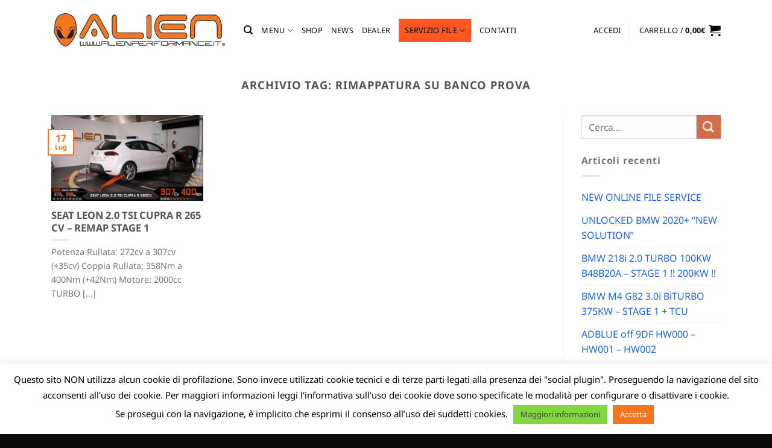

--- FILE ---
content_type: application/javascript
request_url: https://www.alienshop.it/wp-content/themes/flatsome-child/assets/js/custom.js?ver=1
body_size: 5026
content:
/**
 * Multi-Step Form Handler for WPAS Ticket System
 * Gestisce form multi-step con validazione dinamica e gestione servizi
 */
(function ($) {
	'use strict';

	// =============================================================================
	// CONFIGURAZIONE
	// =============================================================================

	const CONFIG = {
		selectors: {
			form: '#wpas-new-ticket',
			topicSelect: '#wpas_topic',
			titleWrapper: '#wpas_title_wrapper',
			topicWrapper: '#wpas_topic_wrapper',
			filesWrapper: '#wpas_files_wrapper',
			messageWrapper: '#wpas_message_wrapper',
			termsWrapper: '#wpas_termini_condizioni_uso_wrapper',
			submitButton: '.wpas-form > button[type="submit"]',
			formContainer: '.wpas-form',
			step2Rows: '.wpas-fe-bs4-row.row:has(#wpas_marca_auto_wrapper), .wpas-fe-bs4-row.row:has(#wpas_cilindrata_wrapper), .wpas-fe-bs4-row.row:has(#wpas_alimentazione_wrapper), .wpas-fe-bs4-row.row:has(#wpas_software_wrapper)'
		},
		text: {
			uploadLabel: '<div>Allega file</div> NB: Allegare l\'ID completo nel file ZIP o RAR insieme al file Originale, oppure riportare tutti i dati qui sotto nelle note',
			notesLabel: 'Aggiungi note *<br>NB: Questo campo è richiesto (aggiungere anche solo la TARGA)',
			nextButton: 'Avanti',
			prevButton: 'Indietro',
			drawerTitle: 'Servizi Selezionati',
			totalLabel: 'Totale',
			creditsLabel: 'Crediti'
		},
		assetsUrl: (typeof mythemeVars !== 'undefined' && mythemeVars.assetsUrl) ? mythemeVars.assetsUrl : ''
	};

	// Configurazione topic con campi associati
	const TOPIC_CONFIG = {
		supercar: {
			fields: ['stage', 'esclusioni', 'dtc', 'eeprom_micro'],
			required: ['stage', 'esclusioni'],
		},
		veicoli_diesel: {
			fields: ['stage', 'esclusioni', 'dt_presenti'],
			required: ['stage', 'esclusioni'],
		},
		veicoli_benzina: {
			fields: ['stage', 'esclusioni', 'dt_presenti'],
			required: ['stage', 'esclusioni'],
			prefix: 'veicoli_turbo_benzina'
		},
		veicoli_benzina_aspirati: {
			fields: ['stage', 'esclusioni', 'dt_presenti'],
			required: ['stage', 'esclusioni'],
		},
		camion_trattori: {
			fields: ['stage', 'esclusioni', 'dt_presenti'],
			required: ['stage', 'esclusioni'],
		},
		moto_scooter: {
			fields: ['stage', 'esclusioni', 'dt_presenti'],
			required: ['stage', 'esclusioni'],
		},
		dtc_off: {
			fields: ['stage', 'esclusioni'],
			required: ['stage', 'esclusioni'],
		},
		immo_off: {
			fields: ['immo_scodifiche_immo_off', 'immo_scodifiche_immo_off_select'],
			required: ['immo_scodifiche_immo_off_select'],
			no_prefix: true
		},
		airbag_clear: {
			fields: ['esclusioni_airbag_clear', 'airbag_clear'],
			required: [],
			no_prefix: true
		},
		richiesta_file_originale: {
			fields: ['richiesta_file_originale'],
			required: [],
			no_prefix: true
		}
	};

	// Mappa icone servizi
	const ICON_MAP = {
		'adblue': 'adblue.svg',
		'airbag-reset': 'airbag-reset.svg',
		'autogear-stage-1': 'autogear-stage-1.svg',
		'autogear-stage-2': 'autogear-stage-2.svg',
		'autogear-stage-3': 'autogear-stage-3.svg',
		'checksum-calculator': 'checksum-calculator.svg',
		'cylinder-on-demand': 'cylinder-on-demand.svg',
		'dpf': 'dpf.svg',
		'dtc': 'dtc.svg',
		'egr': 'egr.svg',
		'richiesta-file-originale': 'file-originale.svg',
		'richiesta-ricostruzione-file-originale': 'file-originale.svg',
		'hot-and-cold-start': 'hot-and-cold-start.svg',
		'injection-monitoring': 'injection-monitoring.svg',
		'lambda': 'lambda.svg',
		'launch-control': 'launch-control.svg',
		'maf-off': 'maf-off.svg',
		'map-linearization': 'map-linearization.svg',
		'opf': 'opf.svg',
		'pop-and-bang': 'pop-and-bang.svg',
		'rev-limiter': 'rev-limiter.svg',
		'sport-display': 'sport-display.svg',
		'stage-1': 'stage-1.svg',
		'stage-1-moto': 'stage-1-moto.svg',
		'stage-2': 'stage-2.svg',
		'stage-2-moto': 'stage-2-moto.svg',
		'stage-3': 'stage-3.svg',
		'stage-economy': 'stage-economy.svg',
		'start-and-stop': 'start-and-stop.svg',
		'swirl': 'swirl.svg',
		'throttle-valve': 'throttle-valve.svg',
		'torque-monitoring': 'torque-monitoring.svg',
		'v-max': 'vmax.svg'
	};

	const ICON_KEYWORDS = [
		'adblue',
		'airbag reset',
		'autogear stage 1',
		'autogear stage 2',
		'autogear stage 3',
		'checksum calculator',
		'cylinder on demand',
		'dpf',
		'dtc',
		'egr',
		'richiesta file originale',
		'richiesta ricostruzione file originale',
		'hot & cold start',
		'injection monitoring',
		'lambda',
		'launch control',
		'maf off',
		'map linearization',
		'opf',
		'pop & bang',
		'rev limiter',
		'sport display',
		'stage 1 (',
		'stage 1 moto',
		'stage 2 (',
		'stage 2 moto',
		'stage 3 (',
		'stage economy (',
		'start & stop',
		'swirl',
		'throttle valve',
		'torque monitoring',
		'v-max'
	];

	// =============================================================================
	// CLASSE PRINCIPALE
	// =============================================================================

	class WPASMultiStepForm {
		constructor() {
			this.$form = $(CONFIG.selectors.form);
			
			if (this.$form.length === 0) return;

			this.currentStep = 1;
			this.step1Elements = [];
			this.step2Elements = [];
			this.step3Elements = [];
			this.$drawer = null;

			this.init();
		}

		init() {
			this.initializeBaseElements();
			this.updateLabels();
			this.moveTermsToFiles();
			this.setupTopicHandler();
			this.initializeIcons();
			this.initializeDrawer();
			this.initializeMultiStep();
		}

		// =========================================================================
		// INIZIALIZZAZIONE ELEMENTI
		// =========================================================================

		initializeBaseElements() {
			this.step1Elements = [
				document.getElementById('wpas_title_wrapper'),
				document.getElementById('wpas_topic_wrapper')
			].filter(Boolean);

			this.step2Elements = Array.from(
				document.querySelectorAll(CONFIG.selectors.step2Rows)
			);

			this.step3Elements = [
				document.getElementById('wpas_files_wrapper'),
				document.getElementById('wpas_message_wrapper'),
				document.querySelector(CONFIG.selectors.submitButton)
			].filter(Boolean);
		}

		updateLabels() {
			const uploadLabel = document.querySelector(`${CONFIG.selectors.filesWrapper} label`);
			if (uploadLabel) {
				uploadLabel.innerHTML = CONFIG.text.uploadLabel;
			}

			const notesLabel = document.querySelector(`${CONFIG.selectors.messageWrapper} label`);
			if (notesLabel) {
				notesLabel.innerHTML = CONFIG.text.notesLabel;
			}
		}

		moveTermsToFiles() {
			const filesWrapper = document.getElementById('wpas_files_wrapper');
			const termsWrapper = document.getElementById('wpas_termini_condizioni_uso_wrapper');

			if (filesWrapper && termsWrapper) {
				while (termsWrapper.childNodes.length > 0) {
					filesWrapper.appendChild(termsWrapper.childNodes[0]);
				}
			}
		}

		// =========================================================================
		// GESTIONE TOPIC
		// =========================================================================

		setupTopicHandler() {
			const $topicSelect = $(CONFIG.selectors.topicSelect);

			$topicSelect.on('change', (e) => {
				const selectedTopic = $(e.target).val();
				this.handleTopicChange(selectedTopic);
			}).trigger('change');
		}

		handleTopicChange(selectedTopic) {
			// Reset step1Elements to base elements
			this.step1Elements = [
				document.getElementById('wpas_title_wrapper'),
				document.getElementById('wpas_topic_wrapper')
			].filter(Boolean);

			// Process all topics
			Object.keys(TOPIC_CONFIG).forEach(topicKey => {
				const isVisible = selectedTopic === topicKey;
				this.toggleTopicFields(topicKey, isVisible);
			});
		}

		toggleTopicFields(topicKey, isVisible) {
			const config = TOPIC_CONFIG[topicKey];
			if (!config) return;

			const prefix = config.prefix || topicKey;
			const elements = [];

			config.fields.forEach(field => {
				const wrapperId = config.no_prefix ? `wpas_${field}_wrapper` : `wpas_${field}_${prefix}_wrapper`;
				const fieldId = config.no_prefix ? `wpas_${field}` : `wpas_${field}_${prefix}`;
				const $wrapper = $(`#${wrapperId}`);
				const $field = $(`#${fieldId}`);

				if ($wrapper.length) {
					$wrapper.toggle(isVisible);
					
					const isRequired = config.required.includes(field);
					$field.prop('required', isVisible && isRequired);

					if (isVisible) {
						const element = document.getElementById(wrapperId);
						if (element) {
							elements.push(element);
						}
					}
				}
			});

			if (isVisible) {
				this.step1Elements = this.step1Elements.concat(elements);
			}
		}

		// =========================================================================
		// GESTIONE ICONE
		// =========================================================================

		initializeIcons() {
			const checkboxes = document.querySelectorAll(
				'[id^="wpas_stage_"] .wpas-checkbox input[type="checkbox"], ' +
				'[id^="wpas_esclusioni_"] .wpas-checkbox input[type="checkbox"], ' +
				'[id^="wpas_richiesta_"] .wpas-checkbox input[type="checkbox"]'
			);

			checkboxes.forEach(checkbox => {
				this.processCheckboxIcon(checkbox);
			});
		}

		processCheckboxIcon(checkbox) {
			const label = checkbox.parentElement;
			if (!label) return;

			const value = checkbox.value.toLowerCase();
			const iconHTML = this.getIconHTML(value);

			if (iconHTML) {
				label.insertAdjacentHTML('afterbegin', iconHTML);
			}

			this.formatCheckboxLabel(label);
		}

		getIconHTML(value) {
			for (const keyword of ICON_KEYWORDS) {
				if (value.includes(keyword)) {
					const iconKey = keyword
						.replace(/&/g, 'and')
						.replace(/ \(/g, '')
						.replace(/ /g, '-');
					
					const iconFile = ICON_MAP[iconKey];
					if (iconFile) {
						return `<img src="${CONFIG.assetsUrl}/icons/${iconFile}" alt="${keyword}" style="width:75px; height:75px; vertical-align:middle; margin-right:5px;">`;
					}
				}
			}
			return '';
		}

		formatCheckboxLabel(label) {
			const labelText = label.textContent.trim();
			
			// Parse: "title - price (description)"
			const parts = labelText.split(' - ');
			const title = parts[0] || '';
			
			let price = '';
			let description = '';

			if (parts[1]) {
				const secondPart = parts[1];
				const priceMatch = secondPart.match(/^(.+?)(?:\s*\(|$)/);
				price = priceMatch ? priceMatch[1].replace(' Credit', '').trim() : '';

				const descMatch = secondPart.match(/\(([^)]+)\)/);
				description = descMatch ? descMatch[1] : '';
			}

			// Remove text node
			const textNode = label.querySelector('input')?.nextSibling;
			if (textNode && textNode.nodeType === Node.TEXT_NODE) {
				textNode.remove();
			}

			// Build formatted label
			label.insertAdjacentHTML('beforeend',
				`<span class="option-title">${title}</span>` +
				(price ? `<span class="option-price"><span>${price}</span></span>` : '') +
				(description ? `<span class="option-description">${description}</span>` : '')
			);

			label.dataset.isService = 'true';
		}

		// =========================================================================
		// GESTIONE DRAWER
		// =========================================================================

		initializeDrawer() {
			this.$drawer = this.createDrawer();
			$('body').append(this.$drawer);

			this.setupDrawerEvents();
			this.setupCheckboxListeners();
		}

		createDrawer() {
			return $(`
				<div class="drawer">
					<div class="drawer-overlay"></div>
					<div class="drawer-inner">
						<div class="drawer-header">
							<span class="drawer-title">${CONFIG.text.drawerTitle}</span>
							<button title="Close (Esc)" class="drawer-close mfp-close">
								<svg xmlns="http://www.w3.org/2000/svg" width="28" height="28" viewBox="0 0 24 24" fill="none" stroke="currentColor" stroke-width="2" stroke-linecap="round" stroke-linejoin="round">
									<line x1="18" y1="6" x2="6" y2="18"></line>
									<line x1="6" y1="6" x2="18" y2="18"></line>
								</svg>
							</button>
						</div>
						<div class="drawer-content"></div>
						<div class="drawer-footer">
							<h3 class="drawer-total">${CONFIG.text.totalLabel}</h3>
							<span><span data-total>0</span> ${CONFIG.text.creditsLabel}</span>
						</div>
					</div>
				</div>
			`);
		}

		setupDrawerEvents() {
			// Open drawer
			$('[data-open-file-credits-drawer]').on('click', () => {
				this.$drawer.addClass('open');
			});

			// Close drawer
			this.$drawer.on('click', (e) => {
				if ($(e.target).hasClass('drawer-close') || $(e.target).hasClass('drawer-overlay')) {
					this.$drawer.removeClass('open');
				}
			});

			// Remove item from drawer
			this.$drawer.on('click', '.drawer-row-remove', (e) => {
				this.removeDrawerItem(e);
			});
		}

		setupCheckboxListeners() {
			const checkboxes = document.querySelectorAll(
				'.wpas-form-group label[data-is-service="true"] input[type="checkbox"]'
			);

			checkboxes.forEach(checkbox => {
				checkbox.addEventListener('change', () => this.updateDrawer());
			});
		}

		updateDrawer() {
			const $content = this.$drawer.find('.drawer-content');
			$content.empty();
			
			const checkedBoxes = $('.wpas-form-group input[type="checkbox"]:checked');
			let totalCount = 0;
			let totalCredits = 0;

			checkedBoxes.each((_, checkbox) => {
				const $label = $(checkbox).closest('label');
				const $img = $label.find('img');
				const $title = $label.find('.option-title');
				const $price = $label.find('.option-price');

				if (!$title.length) return;

				const row = this.createDrawerRow({
					imageSrc: $img.attr('src') || '',
					imageAlt: $img.attr('alt') || '',
					title: $title.text(),
					price: $price.text(),
					name: checkbox.name,
					value: checkbox.value
				});

				$content.append(row);
				totalCount++;
				totalCredits += parseInt($price.text()) || 0;
			});

			// Update UI
			this.updateDrawerUI(totalCount, totalCredits);
		}

		createDrawerRow({ imageSrc, imageAlt, title, price, name, value }) {
			return $(`
				<div class="drawer-row" data-remove-name="${name}" data-remove-value="${value}">
					<div class="drawer-row-image">
						<img src="${imageSrc}" alt="${imageAlt}">
					</div>
					<div class="drawer-row-content">
						<span class="drawer-row-title">${title}</span>
						<span class="drawer-row-price">${price} ${CONFIG.text.creditsLabel}</span>
					</div>
					<button class="drawer-row-remove">×</button>
				</div>
			`);
		}

		updateDrawerUI(count, credits) {
			const isEmpty = count === 0;

			$('[data-open-file-credits-drawer]').prop('disabled', isEmpty);
			$('[data-sf-icon-label]').attr('data-sf-icon-label', count);
			$('[data-total]').text(credits);

			if (isEmpty) {
				this.$drawer.removeClass('open');
			}
		}

		removeDrawerItem(e) {
			const $row = $(e.target).closest('.drawer-row');
			const name = $row.data('remove-name');
			const value = $row.data('remove-value');

			// Uncheck checkbox
			const checkbox = $(`.wpas-form-group input[type="checkbox"][name="${name}"][value="${value}"]`)[0];
			if (checkbox) {
				checkbox.checked = false;
				checkbox.dispatchEvent(new Event('change', { bubbles: true }));
			}
		}

		// =========================================================================
		// MULTI-STEP FORM
		// =========================================================================

		initializeMultiStep() {
			const $form = $(CONFIG.selectors.formContainer);
			
			const $navigation = this.createNavigationButtons();
			$form.after($navigation);

			this.hideStep2Elements();
			this.setupStepValidation();
			this.setupNavigationHandlers();
		}

		createNavigationButtons() {
			return $(`
				<div class="ap-multistep-form-buttons">
					<div class="ap-multistep-form-buttons-inner btn-wrapper-tb-width-cap">
						<div style="text-align: center; margin-bottom: 10px; flex-basis: 100%;">
							<span id="step-indicator" style="font-weight: bold;">1</span> / 3
						</div>
						<button type="button" id="prev-step-button" class="wpas-button wpas-button-secondary" disabled>
							${CONFIG.text.prevButton}
						</button>
						<button type="button" id="next-step-button" class="wpas-button wpas-button-primary">
							${CONFIG.text.nextButton}
						</button>
					</div>
				</div>
			`);
		}

		hideStep2Elements() {
			this.step2Elements.forEach(el => {
				el.style.display = 'none';
			});
		}

		setupStepValidation() {
			const validateStep = (step, elements, $button) => {
				if (this.currentStep !== step) return;

				const allFilled = this.areAllRequiredFieldsFilled(elements);
				$button.prop('disabled', !allFilled);
			};

			// Step 1 validation
			this.attachValidationListeners(this.step1Elements, (field) => {
				validateStep(1, this.step1Elements, $('#next-step-button'));
			});

			// Step 2 validation
			this.attachValidationListeners(this.step2Elements, (field) => {
				validateStep(2, this.step2Elements, $('#next-step-button'));
			});

			// Initial validation
			validateStep(1, this.step1Elements, $('#next-step-button'));
		}

		attachValidationListeners(elements, callback) {
			elements.forEach(el => {
				const fields = el.querySelectorAll('input[required], select[required], textarea[required]');
				
				fields.forEach(field => {
					if (field.tagName.toLowerCase() === 'select') {
						$(field).on('change', () => callback(field));
					} else {
						field.addEventListener('input', () => callback(field));
					}
				});
			});
		}

		areAllRequiredFieldsFilled(elements) {
			return elements.every(el => {
				const requiredFields = el.querySelectorAll('input[required], select[required], textarea[required]');
				return Array.from(requiredFields).every(field => field.value.trim() !== '');
			});
		}

		setupNavigationHandlers() {
			$('#next-step-button').on('click', () => this.goToNextStep());
			$('#prev-step-button').on('click', () => this.goToPrevStep());
		}

		goToNextStep() {
			if (this.currentStep === 1) {
				this.hideElements(this.step1Elements);
				this.showElements(this.step2Elements, true);
				$('#prev-step-button').prop('disabled', false);
				this.currentStep = 2;
				$('#step-indicator').text('2');
				
				const allFilled = this.areAllRequiredFieldsFilled(this.step2Elements);
				$('#next-step-button').prop('disabled', !allFilled);
			} else if (this.currentStep === 2) {
				this.hideElements(this.step2Elements);
				this.showElements(this.step3Elements, false);
				$('#next-step-button').prop('disabled', true);
				this.currentStep = 3;
				$('#step-indicator').text('3');
			}

			this.scrollToTop();
		}

		goToPrevStep() {
			if (this.currentStep === 2) {
				this.hideElements(this.step2Elements);
				this.showElements(this.step1Elements, true);
				$('#prev-step-button').prop('disabled', true);
				this.currentStep = 1;
				$('#step-indicator').text('1');
				
				const allFilled = this.areAllRequiredFieldsFilled(this.step1Elements);
				$('#next-step-button').prop('disabled', !allFilled);
			} else if (this.currentStep === 3) {
				this.hideElements(this.step3Elements);
				this.showElements(this.step2Elements, true);
				$('#next-step-button').prop('disabled', false);
				this.currentStep = 2;
				$('#step-indicator').text('2');
				
				const allFilled = this.areAllRequiredFieldsFilled(this.step2Elements);
				$('#next-step-button').prop('disabled', !allFilled);
			}

			this.scrollToTop();
		}

		hideElements(elements) {
			elements.forEach(el => {
				if (el) el.style.display = 'none';
			});
		}

		showElements(elements, useFlex) {
			const flexIds = [
				'wpas_stage_supercar_wrapper',
				'wpas_esclusioni_supercar_wrapper',
				'wpas_stage_veicoli_diesel_wrapper',
				'wpas_esclusioni_veicoli_diesel_wrapper',
				'wpas_stage_veicoli_turbo_benzina_wrapper',
				'wpas_esclusioni_veicoli_turbo_benzina_wrapper',
				'wpas_stage_veicoli_benzina_aspirati_wrapper',
				'wpas_esclusioni_veicoli_benzina_aspirati_wrapper',
				'wpas_stage_camion_trattori_wrapper',
				'wpas_esclusioni_camion_trattori_wrapper',
				'wpas_stage_moto_scooter_wrapper',
				'wpas_esclusioni_moto_scooter_wrapper',
				'wpas_stage_dtc_off_wrapper',
				'wpas_esclusioni_dtc_off_wrapper',
				'wpas_stage_immo_off_wrapper',
				'wpas_esclusioni_immo_off_wrapper',
				'wpas_stage_airbag_clear_wrapper',
				'wpas_esclusioni_airbag_clear_wrapper',
				'wpas_richiesta_file_originale_wrapper'
			];

			elements.forEach(el => {
				if (!el) return;

				if (useFlex && (el.classList.contains('row') || flexIds.includes(el.id))) {
					el.style.display = 'flex';
				} else {
					el.style.display = 'block';
				}
			});
		}

		scrollToTop() {
			window.scrollTo({ top: 0, behavior: 'smooth' });
		}
	}

	// =============================================================================
	// INIZIALIZZAZIONE
	// =============================================================================

	$(document).ready(() => {
		new WPASMultiStepForm();
	});

})(jQuery);